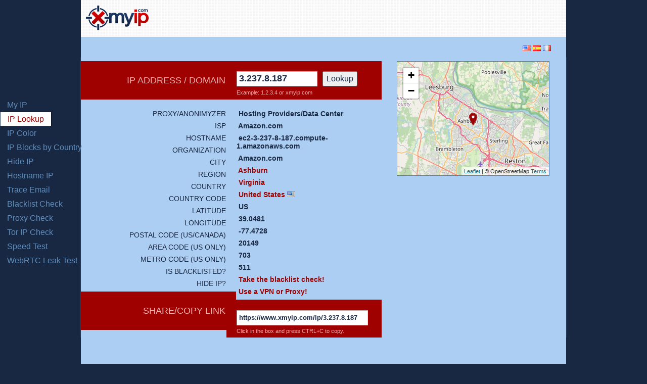

--- FILE ---
content_type: text/html; charset=UTF-8
request_url: https://www.xmyip.com/ip/3.237.8.187
body_size: 3946
content:
			
			
<!DOCTYPE html>
<html lang="en">
    <head>
    <meta charset="UTF-8">
    <title>IP Info: 3.237.8.187 - Ashburn, Virginia, United States - IP Address Lookup</title>
	<meta name='description' content='XMyIP IP Info shows public info about the requested IP address (3.237.8.187) or domain name. IP location. IP lookup. IP address lookup. IP geolocation lookup.' />	<link rel="alternate" hreflang="en" href="https://www.xmyip.com/ip/3.237.8.187"/>
        <link rel="alternate" hreflang="fr" href="https://www.xmyip.com/fr/ip/3.237.8.187"/>
			<link rel="alternate" hreflang="es" href="https://www.xmyip.com/es/ip/3.237.8.187"/>
            <link rel="alternate" hreflang="x-default" href="https://www.xmyip.com/ip/3.237.8.187"/>	
	
    
    <link rel="stylesheet" href="/css-new/leaflet.css"/>
    <script src="/js/leaflet.js"></script>
   <script>var mymap;
   
   function initialize(){
        mymap = L.map("mapid").setView([39.0481,-77.4728], 10);
        
        L.tileLayer("https://{s}.tile.openstreetmap.org/{z}/{x}/{y}.png",{attribution: "&copy; OpenStreetMap <a href=\"//www.openstreetmap.org/copyright\">Terms</a>",maxZoom:19}).addTo(mymap);
        
        var rIcon = L.icon({iconUrl:"/images/marker-icon-2x.png",iconSize:[16, 26],iconAnchor:[8, 12],popupAnchor:[1, -13]});
        
        L.marker([39.0481,-77.4728], {icon: rIcon}).addTo(mymap);
   }
   
   function GUnload(){}
   </script>
	<link rel="stylesheet" type="text/css" href="/css-vm/reset.css" media="screen" title="html5doctor.com Reset Stylesheet" />
    <link rel="stylesheet" type="text/css" href="/css-vm/general.css" media="screen" />
    <link rel="stylesheet" type="text/css" href="/css-vm/grid.css" media="screen" />
	
    
	<!--[if IE]> <![endif]-->
	
	<script async src="//pagead2.googlesyndication.com/pagead/js/adsbygoogle.js"></script>
	<script>
	  (adsbygoogle = window.adsbygoogle || []).push({
		google_ad_client: "ca-pub-8917912247324150",
		enable_page_level_ads: true
	  });
	</script>
    </head>

<body onload='initialize()' onunload='GUnload()'>
<div id="mobile-ad-header" style="display:none;">
<!-- XMyIP 320x50 -->
<ins class="adsbygoogle"
     style="display:inline-block;width:320px;height:50px"
     data-ad-client="ca-pub-8917912247324150"
     data-ad-slot="4453270597"></ins>
<script>
(adsbygoogle = window.adsbygoogle || []).push({});
</script>
</div>
    
<div class="row" id="navigation">
	<nav>
		<ul>
			<li id="menu-myip" ><a href="/">My IP</a></li>
			<li id="menu-iplookup" class="active"><a href="/iplookup">IP Lookup</a></li>
            <li id="menu-ipcolor" ><a href="/ipcolor">IP Color</a></li>
            <li id="menu-ipblocks" ><a href="/ip-blocks-countries">IP Blocks by Country</a></li>
			<li id="menu-hideip" ><a href="/hide-ip">Hide IP</a></li>
			<li id="menu-hostip" ><a href="/hostname-ip">Hostname IP</a></li>
			<li id="menu-traceemail" ><a href="/trace-mail">Trace Email</a></li>
            <li id="menu-blacklist" ><a href="/blacklist-check">Blacklist Check</a></li>
            <li id="menu-proxycheck" ><a href="/proxy-check">Proxy Check</a></li>
            <li id="menu-torcheck" ><a href="/tor-ip-check">Tor IP Check</a></li>
			<li id="menu-speedtest" ><a href="/speed-test">Speed Test</a></li>
            
            <li id="menu-webrtc" ><a href="/webrtc-leak-test">WebRTC Leak Test</a></li>
            
            
		</ul>
	</nav>
</div>
    
    
<div class="row" id="head">
	<header>
        
                    <div class="col col_5" id="logo2">
                <a href="https://www.xmyip.com"><img src="/images/xmyip-logo.png" width="125" height="50" alt="XMyIP"/></a>
            </div>
        		
		<div class="col col_11">
			<div class="topad">
<!-- XMyIP (468x60) -->
<ins class="adsbygoogle"
     style="display:inline-block;width:468px;height:60px"
     data-ad-client="ca-pub-8917912247324150"
     data-ad-slot="5422034196"></ins>
<script>
(adsbygoogle = window.adsbygoogle || []).push({});
</script>
</div>
			
		</div>
    </header>
</div><!-- row -->


<section class="row" id="below-menu">
 <div class="flags"><a href="/ip/3.237.8.187"><img src="/flags/us.gif" width="16" height="11" alt="English" title="What is my IP address?"/></a>
		    <a href="/es/ip/3.237.8.187"><img src="/flags/es.gif" width="16" height="11" alt="Espa&ntilde;ol" title="Cual es mi IP?"/></a>
            <a href="/fr/ip/3.237.8.187"><img src="/flags/fr.gif" width="16" height="11" alt="Fran&ccedil;ais" title="Quelle est mon adresse IP?"/></a></div>
</section>
<section class="row" id="iplookup">
	<div class="col-1">
		<div class="ip-headline">
			<h2>IP ADDRESS / DOMAIN</h2>
			<ul class="vert">
				<li>PROXY/ANONIMYZER</li>
				<li>ISP</li>
				<li>HOSTNAME</li>
				<li>ORGANIZATION</li>			
				<li>CITY</li>
				<li>REGION</li>
				<li>COUNTRY</li>
				<li>COUNTRY CODE</li>
				<li>LATITUDE</li>
				<li>LONGITUDE</li>
				<li>POSTAL CODE (US/CANADA)</li>
				<li>AREA CODE (US ONLY)</li>
				<li>METRO CODE (US ONLY)</li>
                <li>IS BLACKLISTED?</li>
			<li>HIDE IP?</li>
			</ul>
			<h2>SHARE/COPY LINK</h2>
		</div>
	</div>
	<div class="col-3">
		<div class="ip-info">
			<div id="iplookup-lookup"><div class="lookup"><form action="/ip/3.237.8.187" method="post"><input type="text" value="3.237.8.187" name="ip"/><input type='submit' value="Lookup" name="Lookup"/>
			</form>
			</div>
			<div class="lookup-desc">Example: 1.2.3.4 or xmyip.com</div>
			</div>
			
			
			<ul class="vert">
                <li><span class="ismobile">Proxy:</span>&nbsp;Hosting Providers/Data Center</li>
                <li><span class="ismobile">ISP:</span>&nbsp;Amazon.com</li>
                <li><span class="ismobile">Hostname:</span>&nbsp;ec2-3-237-8-187.compute-1.amazonaws.com</li>
				<li><span class="ismobile">Organisation:</span>&nbsp;Amazon.com</li>				
				<li><span class="ismobile">City:</span>&nbsp;<a href="/ip-addresses/united--states/virginia/ashburn">Ashburn</a></li>				<li><span class="ismobile">Region:</span>&nbsp;<a href="/ip-addresses/united--states/virginia">Virginia</a></li>                <li><span class="ismobile">Country:</span>&nbsp;<a href="/ip-addresses/united--states">United States</a>&nbsp;<img src="/flags/us.gif" alt="United States IP Blocks"/></li>
                <li><span class="ismobile">Code:</span>&nbsp;US</li>
                <li><span class="ismobile">Latitude:</span>&nbsp;39.0481</li>
                <li><span class="ismobile">Longitude:</span>&nbsp;-77.4728</li>
                <li><span class="ismobile">Postal code:</span>&nbsp;20149</li>
                <li><span class="ismobile">Area code:</span>&nbsp;703</li>
                <li><span class="ismobile">Metro code:</span>&nbsp;511</li>
                <li>&nbsp;<a href="https://www.xmyip.com/blacklist-check" target="_blank">Take the blacklist check!</a></li> 				
				<li>&nbsp;<a href="https://www.xmyip.com/hide-ip" target="_blank">Use a VPN or Proxy!</a></li>
			</ul>
			<div id="iplookup-share-link"><div class="lookup"><input class="share-link" onclick="this.select();" type="text" value="https://www.xmyip.com/ip/3.237.8.187" name="ip"/>
			</div>
			<div class="lookup-desc">Click in the box and press CTRL+C to copy.</div>
			</div>
		</div>
		<div class="map-wrap">
			<div id="mapid" class="map" style="width: 300px; height: 225px; margin-left:10px">
			
		</div>
		<div class="below-map"><script async src="//pagead2.googlesyndication.com/pagead/js/adsbygoogle.js"></script>
<!-- XMyIP(300x250) -->
<ins class="adsbygoogle"
     style="display:inline-block;width:300px;height:250px"
     data-ad-client="ca-pub-8917912247324150"
     data-ad-slot="2684366192"></ins>
<script>
(adsbygoogle = window.adsbygoogle || []).push({});
</script></div>
		</div>
	</div>
</section><!-- row -->

<section class="row center-text" id="bottom-ad">
<script async src="//pagead2.googlesyndication.com/pagead/js/adsbygoogle.js"></script>
<!-- XMyIP(728x90) -->
<ins class="adsbygoogle"
     style="display:inline-block;width:728px;height:90px"
     data-ad-client="ca-pub-8917912247324150"
     data-ad-slot="8963271059"></ins>
<script>
(adsbygoogle = window.adsbygoogle || []).push({});
</script>
</section>

<section class="row" id="main">
	<div class="shadow1"></div>
	<div class="col col_11 float_left">
		<div class="wrap">
			<h1>XMyIP - IP Info - 3.237.8.187</h1>
			<p>
			Every computer or device connected to the Internet is assigned a unique IP address.
			</p>
			<p>
                <strong>IP lookup</strong> or <strong>IP geolocation lookup</strong> helps you find "<a href="/knowledgebase/what-is-my-ip-address">my ip address</a>" information that is publicly available about a certain IP address, like country, city, state, ISP and so on. The lookup IP can be used for your IP address as well as for any IP address.</p>
			<p>
			Enter the IP address in the text box above and press the IP <strong>Lookup</strong> button.
            </p>
            <section id="proxy">
			<h3>PROXY/ANONYMIZER</h3>
			<p>XMyIP detects if you are using VPN, TOR, public proxy, web proxy or an IP address from a hosting/data center. If no anonymizer is detected then the "None/Highly Anonymous" label is shown. Take the <a href="/proxy-check/3.237.8.187">Proxy Check</a> for more information.</p>
                <p>Important! At this time, the XMyIP IP lookup tool does not work with IPv6 IP addresses.</p>
            </section>
            <section id="lookup-information">
			<h2>IP address lookup information</h2>
			<p>The IP lookup location shows the following info about the IP address: ISP, hostname, organisation, city, region, country, country code, latitude, longitude, postal code, area code, metro code. The IP geolocation data is extracted from IP databases.</p>
            </section>
            <h2>Other IP lookup tools</h2>
            <p>In order to get more information on the 3.237.8.187 IP address we recommend trying the following IP tools as well: <a href="/proxy-check/3.237.8.187">Proxy Check</a>, <a href="/tor-ip-check/3.237.8.187">Tor IP Check</a>, and <a href="/blacklist-check/3.237.8.187">Blacklist Check</a>.</p>
			<div class="banner3">
				
			</div>		</div>
	</div>
	<div class="col col_5 float_right">
		<div class="wrap">
			
		</div>
	</div>
</section>

<footer>
	<div class="row">
		<div class="col col_3">
			<a href="" id="f-logo"><i>XmyIP</i></a>
		</div>
		<div class="col col_12">
			<ul class="horiz">
				<li><a href="https://www.xmyip.com">My IP</a></li>
				<li><a href="https://www.xmyip.com/iplookup">IP Lookup</a></li>
				<li><a href="https://www.xmyip.com/hostname-ip">Hostname IP</a></li>
				<li><a href="https://www.xmyip.com/trace-mail">Trace Email</a></li>
				<li><a href="https://www.xmyip.com/ipcolor">IP Color</a></li>
                <li><a href="https://www.xmyip.com/ip-blocks-countries">IP Blocks By Country</a></li>
		  <li>
			<a href="https://www.xmyip.com/speed-test">Speed Test</a>
		  </li>
			</ul>
		</div>
	</div>
	<div class="row" style="text-align:center;">
        <p><a href="https://www.xmyip.com/privacy-policy">Privacy Policy </a>&nbsp;
				<a href="https://www.xmyip.com/terms-of-use">Terms of Use</a>&nbsp;
				<a href="https://www.xmyip.com/contact">Contact</a><br></p>
		<p><a href="https://www.ip2location.com/databases/px2-ip-proxytype-country" target="_blank" rel="noopener">Anonymous proxy detection</a> using IP2Proxy.</p>
		<p>Copyright 2018 - XMyIP. All rights reserved.</p>
	</div>
	
</footer>



<script>

  var _gaq = _gaq || [];
  _gaq.push(['_setAccount', 'UA-29241921-1']);
  _gaq.push(['_trackPageview']);

  (function() {
  var ga = document.createElement('script'); ga.type = 'text/javascript'; ga.async = true;
  ga.src = ('https:' == document.location.protocol ? 'https://ssl' : 'http://www') + '.google-analytics.com/ga.js';
  var s = document.getElementsByTagName('script')[0]; s.parentNode.insertBefore(ga, s);
  })();

</script>

<!-- Start of StatCounter Code for Default Guide -->
<script>
  var sc_project=7672186;
  var sc_invisible=1;
  var sc_security="830783c2";
</script>
<script
src="https://www.statcounter.com/counter/counter.js"></script>
<noscript>
  <div class="statcounter">
    <a title="tumblr
tracker" href="https://statcounter.com/tumblr/"
target="_blank">
      <img class="statcounter"
src="https://c.statcounter.com/7672186/0/830783c2/1/"
alt="tumblr tracker">
    </a>
  </div>
</noscript>
<!-- End of StatCounter Code for Default Guide -->
</body>
</html>


--- FILE ---
content_type: text/html; charset=utf-8
request_url: https://www.google.com/recaptcha/api2/aframe
body_size: 268
content:
<!DOCTYPE HTML><html><head><meta http-equiv="content-type" content="text/html; charset=UTF-8"></head><body><script nonce="l3iGQjWaIFxlQ8oU03x2zQ">/** Anti-fraud and anti-abuse applications only. See google.com/recaptcha */ try{var clients={'sodar':'https://pagead2.googlesyndication.com/pagead/sodar?'};window.addEventListener("message",function(a){try{if(a.source===window.parent){var b=JSON.parse(a.data);var c=clients[b['id']];if(c){var d=document.createElement('img');d.src=c+b['params']+'&rc='+(localStorage.getItem("rc::a")?sessionStorage.getItem("rc::b"):"");window.document.body.appendChild(d);sessionStorage.setItem("rc::e",parseInt(sessionStorage.getItem("rc::e")||0)+1);localStorage.setItem("rc::h",'1765320280262');}}}catch(b){}});window.parent.postMessage("_grecaptcha_ready", "*");}catch(b){}</script></body></html>

--- FILE ---
content_type: text/css
request_url: https://www.xmyip.com/css-vm/general.css
body_size: 4427
content:
@charset "utf-8";

body {
  background:#182843;
  color:#000;
  font:14px Arial, Helvetica, sans-serif;
  position:relative;
}

/* ** ** Common Addative Classes ** ** */
.left, .float_left  { float:left	}
.right, .float_right { float:right	}
.col.left, .col.float_left  { float:left	}
.col.right, .col.float_right { float:right	}
.clear { clear:both; display:block; overflow:hidden; visibility:hidden; height:0px;}
.clear-left, .clear_left { clear:left; } .clear-right, .clear_right { clear:right; }
.hide  { display:none	} .block {display:block !important;} .inline {display:inline !important;}

.align_right    { text-align:right;	  }
.align_left     { text-align:left;	  }
.align_center   { text-align:center;  }
.align_justify  { text-align:justify; }

.bold {font-weight:600;}
.italic {font-style:italic;}

.ismobile {display:none;}

a { text-decoration: none; }
a:hover, a:focus {  }
a:active, a:visited {  }
a i { display: none; }
.addinfo input[type="submit"] {
/*padding: 3px;
border-right: 1px solid #182843;
border-bottom: 1px solid #182843;
border-top: 1px solid #D9D9D9;
border-left: 1px solid #D9D9D9;
background: #9F0000;
color: #FFFFFF;*/
color: #182843;
font-size: 70%;
cursor: pointer;
height: 30px;
}


.addinfo input[type="textbox"], .addinfo input[type="text"] {
padding: 4px;
font-size: 80%;
border-right: 1px solid #D9D9D9;
border-bottom: 1px solid #D9D9D9;
border-top: 1px solid #B0B0B0;
border-left: 1px solid #B0B0B0;
background: white;
color: #182843;
font-weight: bold;
width:100px;
}

.top-links{
margin-top:20px;
margin-left: 10px;
}

.upinfo {
padding: 50px 20px 0px 20px;
font-size: 80%;
color: #182843;
font-weight: bold;
}

.fbinfo {
padding: 50px 20px 0px 20px;
font-size: 80%;
color: #182843;
font-weight: bold;
}

#hostip input[type="submit"]{
font-size: 90%;
}

#hostip input[type="textbox"]{
font-size: 90%;
}

.lookup-desc{
color: #eeafaf;
font-size: 30%;
line-height: 15px;
}

.below-map{
margin-top:10px;
margin-left:10px;
}

.lookup input[type="submit"] , .lookup button{
/*padding: 2px;
margin-left:5px;
border-right: 1px solid #182843;
border-bottom: 1px solid #182843;
border-top: 1px solid #D9D9D9;
border-left: 1px solid #D9D9D9;
background: #ACCEF2;*/
color: #182843;
font-size: 45%;
cursor:pointer;
height:30px;
}
.lookup button{
margin-left: -6px;
}

.lookup input[type="textbox"], .lookup input[type="text"] {
padding: 4px;
font-size: 50%;
border-right: 1px solid #D9D9D9;
border-bottom: 1px solid #D9D9D9;
border-top: 1px solid #B0B0B0;
border-left: 1px solid #B0B0B0;
background: white;
color: #182843;
font-weight: bold;
width:150px;
height:20px;
margin-right:10px;
}

.lookup input{
	vertical-align: initial !important;
}

.lookup .share-link{
width:250px !important;
font-size: 35% !important;
}

input[type=text]:focus,
textarea:focus,
select:focus,
input:focus { outline: 0 !important; }

blockquote {
		font-family: Georgia,"Times New Roman", Times, serif; 
		margin:5px; 
		padding:10px;
		font-size:1.52em; 
		color:#999; 
		font-style:italic; 
		line-height:1.3em; 
		width:100%; 
		quotes:none;
	}
	blockquote.left {border-right:1px dashed #ccc; width:35%;} /* float blockquote left, and set width */
	blockquote.right {border-left:1px dashed #ccc; width:35%;} /* float blockquote right and set a width */

/* ** ** Header Styles ** ** */
h1, h2, h3, h4, h5 {  }
h1 {  } 
h2 {  }
h3 {  }
h4 {  }
h5 {  }

/* ** ** ul li's ** ** */
ul { list-style-type: none; }
ul, ol { margin:0; padding:0; }
ul.horiz li, ol.horiz li { float: left; display: inline; }
ul.vert li, ol.vert li, ul.color li { display: block; clear: both; }
ul li, ol li { margin: 0; padding: 0; }

strong   		{	font-weight:600;}
em, dfn  		{	font-style:italic;}
dfn 	 		{   font-weight:600;}
sup, sub 		{   line-height:0;}
abbr, acronym   {	border-bottom:1px dashed #ccc;}
address 		{	margin:0 0 1.5em;font-style:italic;}
del 			{	color:#666;}
pre, code, tt   {	font:1em 'andale mono', 'lucida console', monospace;line-height:1.5; display:block;}
code 			{	background-color:#eee; display:inline; padding:0px 2px 1px 2px; line-height:1.1em;}
pre 			{	margin:1.5em 0;white-space:pre;}


#head { background: #d8ebff; overflow: hidden; }
header { overflow: hidden; /*margin-top: 15px;*/ background: url('../images/head-back.gif'); }
header #logo a { float: left; margin: 10px; width: 125px; height: 49px; background: url('../images/logo.png') no-repeat; }
header #logo2 {margin: 10px; }

.topad{
 margin-top: 4px;
 float:right;
}

.share { float: right; display: block; clear: both; margin-top: 20px; width: 285px; }
.share .share-btn { height: 20px; float: left; overflow: hidden; }
.share .share-btn.gp { margin-top: 2px; }

.search { float: right; display: block; clear: both; width: 285px; margin-top: 10px; }
.search input#sq { font-family: Arial, sans-serif; font-size: 12px; color: #122548; width: 207px; height: 26px; line-height: 26px; background: #fff; border: 1px solid #bfbfbf; float: left; padding: 0 0 0 10px; }
.search input#sq:focus { border: 1px solid #122548; }
.search button { display: inline; width: 61px; border: 0; text-align: center; height: 28px; line-height: 26px; background: url('../images/grad-s-button.gif') top left repeat-x #122548; color: #d0e7ff; font-size: 12px; font-weight: bold; margin: 0; float: left; }

#navigation { overflow: hidden; 
    position: fixed;
    top: 25%;
width:250px;}
#navigation nav { padding: 9px 0px 9px 0px; overflow: hidden; }
#navigation nav ul li { margin-top: 10px;}
#navigation nav ul li a { padding: 5px 14px; color: #618dbb; /*font-weight: bold;*/ font-size: 16px;}
#navigation nav ul li.active a,
#navigation nav ul li a:hover { /*background: url('../images/grad-m-item.gif') top left repeat-x #0c1626;*/ padding: 5px 14px; border-top: 1px solid #081020; border-right: 1px solid #081020; border-left: 1px solid #253b5f; border-bottom: 1px solid #253b5f; background-color: #ffffff; color: #9f0000;}

#app, #iplookup { border-left: 1px solid #253b5f; border-right: 1px solid #253b5f; overflow: hidden; background: url('../images/fix-bg.gif') top left repeat-x #263c61; }
#app .banner { width: 101px; height: 385px; float: left; margin-top: 10px; margin-right: 1px; }
#app .banner-left { background: #accef2; width: 101px; height: 385px; float: left; margin-top: 10px;  }
#app .col-1 { background: #accef2; width: 30%; height: 405px; float: left; }
#app .col-1 h2, .banner-left h2 { height: 76px; background: #9f0000; display: block; padding: 0 21px; line-height: 76px; font-size: 18px; color: #eeafaf; text-align: right; font-weight: normal; margin-top: 8px; }

#app .col-1 ul { padding: 20px 21px 0 0; }
#app .col-1 ul li { text-align: right; font-size: 14px; color: #182843; padding: 0 0 8px 0; float: right;}
#app .col-1 ul li a { font-size: 14px; color: #182843; /*padding: 0 0 8px 0;*/ float: right; }
#app .col-1 ul li a:hover { color: #9f0000; }

#app .col-2 { float: left; width: 14px; height: 405px; background: url('../images/curve.png') top left no-repeat; }

#app .col-3 { width: 70%; background: #accef2; height: 405px; float: left; }
#app .col-3 .ip-info { float: left; width: 307px; margin-top: 8px; position: relative; }
#app .col-3 .ip-info .shadow2 { width: 314px; height: 95px; position: absolute; top: -10px; right: 0; background: url('../images/shadow2.png') top left no-repeat; display:block;}
#app .col-3 .ip-info h3 { background: #9f0000; height: 76px; display : block; font-size: 36px; line-height: 76px; color: #fff; padding-left: 20px; }


#app .col-3 .ip-info ul { padding: 20px 0 0 20px; }
#app .col-3 .ip-info ul li { text-align: left; font-size: 14px; color: #182843; padding: 0 0 8px 0; font-weight: bold;}
#app .col-3 .ip-info ul li a { font-size: 14px; color: #9f0000; padding: 0 0 8px 0; font-weight: bold; }
#app .col-3 .ip-info ul li a:hover { color: #9f0000; }

#app .col-3 .ip-info .addinfo { float: left; margin-left: 20px; margin-top: 10px; border: 1px solid #8bb2db; font-size: 18px; color: #618dbc; font-weight: bold; }
#app .col-3 .ip-info .addinfo span { float: left; height: 25px; line-height: 25px; padding: 0 10px; }
#app .col-3 .ip-info .addinfo a { color: #d0e7ff; font-weight: bold; font-size: 10px; background: url('../images/grad-add-button.gif') top left repeat-x #618dbc; padding: 0 10px; float: right; height: 25px; line-height: 25px; text-shadow: 1px 1px 0px #39639a; }

#app .col-3 .map-wrap { width: 317px; margin-left: 20px; float: left; margin-top: 8px; }
#app .col-3 .banner-right { margin-bottom: 15px; }
#app .col-3 .map { border: 1px solid #4776a8; }

#app .col-3 .gads { display: block; /*clear: both; margin: 15px 0 0 20px;*/ margin: 15px 0 0 20px; float: left; }

.flags { background: #accef2; float: right; margin-right: 30px; margin-top:15px}

#iplookup { border-left: 1px solid #253b5f; border-right: 1px solid #253b5f; overflow: hidden; background: url('../images/fix-bg.gif') top left repeat-x #263c61; }
#iplookup .banner { width: 101px; height: 385px; float: left; margin-top: 10px; margin-right: 1px; }
#iplookup .banner-left { background: #accef2; width: 21px; height: 525px; float: left; margin-top: 10px;  }
#iplookup .col-1 { background: #accef2; width: 30%; height: 555px; float: left; }
#iplookup .col-1 .ip-headline  h2{ height: 76px; background: #9f0000; display: block; padding: 0 21px; line-height: 76px; font-size: 18px; color: #eeafaf; text-align: right; font-weight: normal; }

#iplookup .col-1 .ip-headline ul { padding: 20px 20px 0 0; }
#iplookup .col-1 .ip-headline ul li { text-align: right; font-size: 14px; color: #182843; padding: 0 0 8px 0;}
#iplookup .col-1 .ip-headline ul li a { font-size: 14px; color: #182843; padding: 0 0 8px 0; float: right; }
#iplookup .col-1.ip-headline ul li a:hover { color: #9f0000; }

#iplookup .col-1 .ip-headline{ float: left; width: 307px; margin-top: 8px; position: relative; }

#iplookup .col-2 { float: left; width: 14px; height: 545px; background: url('../images/curve3.png') top left no-repeat; }

#iplookup .col-3 { width: 70%; background: #accef2; height: 555px; float: left; }
#iplookup .col-3 .ip-info { float: left; width: 307px; margin-top: 8px; position: relative; }
#iplookup .col-3 .ip-info h3, #iplookup-share-link, #iplookup-lookup { background: #9f0000; height: 76px; display : block; font-size: 36px; line-height: 55px; color: #fff; padding-left: 20px; }

#iplookup .col-3 .ip-info ul { padding: 20px 0 0 20px; }
#iplookup .col-3 .ip-info ul li { text-align: left; font-size: 14px; color: #182843; padding: 0 0 8px 0; font-weight: bold;}
#iplookup .col-3 .ip-info ul li a { font-size: 14px; color: #9f0000; padding: 0 0 8px 0; font-weight: bold; }
#iplookup .col-3 .ip-info ul li a:hover { color: #9f0000; }

#iplookup .col-3 .ip-info .addinfo { float: left; margin-left: 20px; margin-top: 10px; border: 1px solid #8bb2db; font-size: 14px; color: #618dbc; font-weight: bold; }
#iplookup .col-3 .ip-info .addinfo span { float: left; height: 25px; line-height: 25px; padding: 0 10px; }
#iplookup .col-3 .ip-info .addinfo a { color: #d0e7ff; font-weight: bold; font-size: 10px; background: url('../images/grad-add-button.gif') top left repeat-x #618dbc; padding: 0 10px; float: right; height: 25px; line-height: 25px; text-shadow: 1px 1px 0px #39639a; }

#iplookup .col-3 .map-wrap { width: 317px; margin-left: 20px; float: left; margin-top: 8px; }
#iplookup .col-3 .banner-right { margin-bottom: 15px; }
#iplookup .col-3 .map { border: 1px solid #4776a8; }



#iplookup .col-3 .gads { display: block; /*clear: both; margin: 15px 0 0 20px;*/ margin: 15px 0 0 30px; float: left; }

#blacklist { border-left: 1px solid #253b5f; border-right: 1px solid #253b5f; overflow: hidden; background: url('../images/fix-bg.gif') top left repeat-x #263c61; }
#blacklist .banner { width: 101px; height: 385px; float: left; margin-top: 10px; margin-right: 1px; }
#blacklist .banner-left { background: #accef2; width: 21px; float: left; margin-top: 10px;  }
#blacklist .col-1 { background: #accef2; width: 30%; float: left; }
#blacklist .col-1 .ip-headline  h2{ height: 76px; background: #9f0000; display: block; padding: 0 21px; line-height: 76px; font-size: 18px; color: #eeafaf; text-align: right; font-weight: normal; }

#blacklist .col-1 .ip-headline ul { padding: 20px 20px 0 0; }
#blacklist .col-1 .ip-headline ul li { text-align: right; font-size: 14px; color: #182843; padding: 0 0 8px 0;}
#blacklist .col-1 .ip-headline ul li a { font-size: 14px; /*color: #182843;*/ color: #9f0000; font-weight: bold; padding: 0 0 8px 0; /*float: right;*/ }
#blacklist .col-1.ip-headline ul li a:hover { color: #9f0000; }

#blacklist .col-1 .ip-headline{ float: left; width: 307px; margin-top: 8px; position: relative; margin-bottom: 30px }

#blacklist .col-2 { float: left; width: 14px; }

#blacklist .col-3 { width: 70%; background: #accef2; float: left; }
#blacklist .col-3 .ip-info { float: left; width: 307px; margin-top: 8px; position: relative; margin-bottom: 30px;}
#blacklist .col-3 .ip-info h3 { background: #9f0000; height: 76px; display : block; font-size: 36px; line-height: 55px; color: #fff; padding-left: 20px; }

#blacklist .col-3 .ip-info ul { padding: 20px 0 0 20px; }
#blacklist .col-3 .ip-info ul li { text-align: left; font-size: 14px; color: #182843; padding: 0 0 8px 0; font-weight: bold;}
#blacklist .col-3 .ip-info ul li a { font-size: 14px; color: #9f0000; padding: 0 0 8px 0; font-weight: bold; }
#blacklist .col-3 .ip-info ul li a:hover { color: #9f0000; }

#blacklist .col-3 .ip-info .addinfo { float: left; margin-left: 20px; margin-top: 10px; border: 1px solid #8bb2db; font-size: 14px; color: #618dbc; font-weight: bold; }
#blacklist .col-3 .ip-info .addinfo span { float: left; height: 25px; line-height: 25px; padding: 0 10px; }
#blacklist .col-3 .ip-info .addinfo a { color: #d0e7ff; font-weight: bold; font-size: 10px; background: url('../images/grad-add-button.gif') top left repeat-x #618dbc; padding: 0 10px; float: right; height: 25px; line-height: 25px; text-shadow: 1px 1px 0px #39639a; }

#blacklist .col-3 .map-wrap { width: 317px; margin-left: 20px; float: left; margin-top: 8px; }
#blacklist .col-3 .banner-right { margin-bottom: 15px; }
#blacklist .col-3 .map { border: 1px solid #4776a8; }

#blacklist .col-3 .gads { display: block; /*clear: both; margin: 15px 0 0 20px;*/ margin: 8px 0 0 30px; float: left; }

#whois { border-left: 1px solid #253b5f; border-right: 1px solid #253b5f; overflow: hidden; background: url('../images/fix-bg.gif') top left repeat-x #263c61; }
#whois .banner { width: 101px; height: 385px; float: left; margin-top: 10px; margin-right: 1px; }
#whois .banner-left { background: #accef2; width: 15px; height: 445px; float: left; margin-top: 10px;  }
#whois .col-1 { background: #accef2; width: 253px; height: 445px; float: left; margin-top: 10px; }
#whois .col-1 h2, .banner-left h2 { height: 56px; background: #9f0000; display: block; padding: 0 21px; line-height: 56px; font-size: 18px; color: #eeafaf; text-align: right; font-weight: normal; margin-top: 44px; }

#whois .col-1 ul { padding: 32px 21px 0 0; }
#whois .col-1 ul li { text-align: right; font-size: 14px; color: #182843; padding: 0 0 8px 0; float: right;}
#whois .col-1 ul li a { font-size: 14px; color: #182843; padding: 0 0 8px 0; float: right; }
#whois .col-1 ul li a:hover { color: #9f0000; }

#whois .col-2 { float: left; width: 14px; height: 465px; background: url('../images/curve2.png') top left no-repeat; }

#whois .col-3 { width: 671px; background: #accef2; float: left; }
#whois .col-3 .ip-info { float: left; margin-top: 44px; position: relative; }
#whois .col-3 .ip-info .shadow2 { width: 314px; height: 95px; position: absolute; top: -10px; right: 0; background: url('../images/shadow2.png') top left no-repeat; display:block;}
#whois .col-3 .ip-info h3 { background: #9f0000; height: 76px; display : block; font-size: 36px; line-height: 76px; color: #fff; padding-left: 20px; }

#whois .col-3 .ip-info ul { padding: 20px 0 0 20px; }
#whois .col-3 .ip-info ul li { text-align: left; font-size: 14px; color: #182843; padding: 0 0 8px 0; font-weight: bold;}
#whois .col-3 .ip-info ul .whois { display: block; font-family: monospace; text-align: left; font-size: 11px; color: #182843; padding: 0 0 8px 0; height:100% }
#whois .col-3 .ip-info ul li a { font-size: 14px; color: #9f0000; padding: 0 0 8px 0; font-weight: bold; }
#whois .col-3 .ip-info ul li a:hover { color: #9f0000; }

#whois .col-3 .ip-info .addinfo { float: left; margin-left: 20px; margin-top: 10px; border: 1px solid #8bb2db; font-size: 14px; color: #618dbc; font-weight: bold; }
#whois .col-3 .ip-info .addinfo span { float: left; height: 25px; line-height: 25px; padding: 0 10px; }
#whois .col-3 .ip-info .addinfo a { color: #d0e7ff; font-weight: bold; font-size: 10px; background: url('../images/grad-add-button.gif') top left repeat-x #618dbc; padding: 0 10px; float: right; height: 25px; line-height: 25px; text-shadow: 1px 1px 0px #39639a; }

#whois .col-3 .map-wrap { width: 317px; margin-left: 20px; float: left; margin-top: 44px; }
#whois .col-3 .banner-right { margin-bottom: 15px; }
#whois .col-3 .map { border: 1px solid #4776a8; }

#whois .col-3 .gads { display: block; /*clear: both; margin: 15px 0 0 20px;*/ margin: 8px 0 0 30px; float: left; }

#main { position: relative; padding: 20px 0; color: #fff; background: url('../images/media1.gif') right bottom no-repeat #263c61; border-left: 1px solid #263c61; border-right: 1px solid #263c61; }
#main .shadow1 { width: 674px; height: 20px; position: absolute; top: 0; right: 0; background: url('../images/shadow1.png') top left no-repeat; }
#main h3, #main h4 { margin: 10px 0 15px 0; font-size: 18px; }
#main p { 
    color: #b6d4f3; 
    /*font-size: 14px;*/
    font-size: 18px;
    padding: 5px 0 12px 0; 
}
#main ul { list-style-type: disc; list-style-position: inside; }
#main ol { list-style-position: inside; }
#main ul li, #main ol li 
{ 
    /*font-size: 12px;*/
    font-size: 18px;
    padding: 0 0 3px 0; 
}
#main ul li div, #main ol li div { padding: 10px 0 20px 12px; }
#main a { color: #fff; }
#main a:hover { color: #7388aa; }

#below-menu{ height: 40px; background: #accef2; }

.btnStart, .btnStart:hover, .btnStart:visited{ text-decoration: none; 
	background: #accef2; 
	color: #182843 !important;
	margin: 10px 5px 0 2px;
    padding: 10px 40px;
	border-radius: 5px;
    font-size: 18px;
    cursor: pointer;
}
.btnStop, .btnStop:hover, .btnStop:visited{ text-decoration: none; 
    background: #9f0000; 
	color: #fff !important;
    margin: 10px 5px 0 2px;
    padding: 10px 40px;
	border-radius: 5px;
    font-size: 18px;
    cursor: pointer;
	}
#main a:hover .button, #main a:focus  .button{  }
#main a:active .button, #main a:visited .button {  }

#main .banner3 { display: block; clear: both; overflow: hidden; margin: 15px 0 0 0; }
#main .float_left .wrap { padding: 0 0 0 20px; }
#main .float_right .wrap { padding: 0 20px 0 20px; }

#kb-ip h2{
    width: 100%;
    height: 76px;
    background: #9f0000;
    display: block;
    line-height: 76px;
    font-size: 18px;
    color: #eeafaf;
    text-align: center;
    font-weight: bold;
    margin-top: 8px;
    
}

#kb-ip {
    padding-left: 0px !important;
    padding-bottom: 0px !important;
}


footer { padding: 20px 0; }
footer a { color: #263c61 !important;}
footer p, footer ul li a { color: #263c61 !important; font-weight: bold; }
footer ul { margin-top: 7px; display: block; }
footer ul li { padding: 0 4px; }
footer ul li.first { padding-left: 0px; } footer ul li.last { padding-right: 0px; }
footer ul li a:hover { color: #3d5989; }
#f-logo { width: 125px; height: 49px; float: left; background: url('../images/footer-logo.png') top left no-repeat; }

table {
  font-size:12px;
  color:#437593;
  width:640px;
  background:#8CAED2;
  line-height:2;
}

table td{
 text-align:center;
}

table tr#header{
	color: #eeafaf;
	background: #9f0000;
}

table a { font-size: 14px; color: #235573;text-decoration:bold;}
table a:hover { color: #9f0000;text-decoration:bold; }

tr.odd {
  background:#accef2;
}

#contentForm {
display: block;
width: 500px;
margin: 15px auto;
padding: 15px;

}

#contentForm label {
display: block;
float: left;
clear: left;
Width: 150px;
line-height: 20px;
margin: 5px 0;
margin: 5px 0;
}

#contentForm input, textarea, select {
margin: 0;
padding: 2px;
font-size: 1em;
color: 
#666;
background: 
whiteSmoke;
border: 1px solid 
#CCC;
margin: 5px 0;
}

#contentForm input.button {
cursor: pointer;
border: none;
font-weight: bold;
width: 90px;
height: 28px;
margin-left: 150px;
}

.color-box{
padding-top:5px;
padding-bottom: 3px;
padding-left:5px;
text-align: center;
}

.color li{
padding: 0 0 2px 0 !important;
}

.ip-info .color{
padding: 10px 0 10px 20px !important;
}
.col-1 .color{
padding: 10px 21px 10px 0 !important;
}

.color-ads{
	margin-top: 1px;
	margin-left: 10px;
}

.info-icon{
	vertical-align: middle;
	width: 16px;
	height: 16px;
}


.webrtc-height{
    height: 340px !important;
}

.center-text{
    text-align: center;
}

#bottom-ad{
    background: #accef2;
    padding-bottom: 25px;
}

img { border: 0; }

#divTopAdAff{
    /*background-color: #263c61;*/
    color: #263c61;
    font-size: 23px;
    font-weight: 600;
}
#divTopAdAff a{
    color: #9f0000;
}

@media screen and (min-width: 768px) and (max-width: 959px) { 

    #nav
		{
			width: 60em; /* 1000 */
			font-weight: 400;
			position: absolute;
			top: 25%;
			left: 50%;
			margin-left: -30em; /* 30 480 */
		}

			#nav > a
			{
				display: none;
                float:right;
                margin-bottom:5px;
                margin-top:5px;
                margin-right:5px;
			}

			#nav li
			{
				position: relative;
			}
				#nav li a
				{
					color: #fff;
					display: block;
				}
				#nav li a:active
				{
					background-color: #accef2 !important;
				}

			#nav span:after
			{
				width: 0;
				height: 0;
				border: 0.313em solid transparent; /* 5 */
				border-bottom: none;
				border-top-color: #fff;
				content: '';
				vertical-align: middle;
				display: inline-block;
				position: relative;
				right: -0.313em; /* 5 */
			}

			/* first level */

			#nav > ul
			{
				height: 3.75em; /* 60 */
				background-color: #accef2;
			}
				#nav > ul > li
				{
					width: 25%;
					height: 100%;
					float: left;
				}
					#nav > ul > li > a
					{
						height: 100%;
						font-size: 1.5em; /* 24 */
						line-height: 2.5em; /* 60 (24) */
						text-align: center;
					}
						#nav > ul > li:not( :last-child ) > a
						{
							border-right: 1px solid #fff;
						}
						#nav > ul > li:hover > a,
						#nav > ul:not( :hover ) > li.active > a
						{
							background-color: #9f0000;
						}


		@media only screen and ( max-width: 62.5em ) /* 1000 */
		{
			#nav
			{
				width: 100%;
				position: static;
				margin: 0;
			}
		}

		@media only screen and ( max-width: 40em ) /* 640 */
		{
			html
			{
				font-size: 75%; /* 12 */
			}

			#nav
			{
				position: relative;
				top: auto;
				left: auto;
			}
				#nav > a
				{
					width: 3.725em; /* 50 */
					height: 3.725em; /* 50 */
					text-align: left;
					text-indent: -9999px;
					background-color: #9f0000;
					position: relative;
				}
					#nav > a:before,
					#nav > a:after
					{
						position: absolute;
						border: 2px solid #fff;
						top: 35%;
						left: 25%;
						right: 25%;
						content: '';
					}
					#nav > a:after
					{
						top: 60%;
					}

				#nav:not( :target ) > a:first-of-type,
				#nav:target > a:last-of-type
				{
					display: block;
				}


			/* first level */

			#nav > ul
			{
				height: auto;
				display: none;
				/*position: absolute;*/
				left: 0;
				right: 0;
			}
				#nav:target > ul
				{
					display: block;
				}
				#nav > ul > li
				{
					width: 100%;
					float: none;
				}
					#nav > ul > li > a
					{
						height: auto;
						text-align: left;
						padding: 0 0.833em; /* 20 (24) */
					}
						#nav > ul > li:not( :last-child ) > a
						{
							border-right: none;
							border-bottom: 1px solid #fff;
						}


				/* second level */

				#nav li ul
				{
					position: static;
					padding: 1.25em; /* 20 */
					padding-top: 0;
				}
		}

}

--- FILE ---
content_type: text/css
request_url: https://www.xmyip.com/css-vm/grid.css
body_size: 180
content:
@charset "utf-8";
/* 52framework grid

16 cols by 40px, with a 20px gutter
inspired by the http://www.1kbgrid.com/

*/

.col {
	margin-left:10px; margin-right:10px;
	display: inline;
	overflow: hidden;
	float: left;
	position: relative;
}

.row {
	width: 960px;
	margin: 0 auto;
	overflow: hidden;
}
.row .row {
	margin: 0 -10px;
	width: auto;
	display: inline-block;
}

.row.wide { display: block; width: auto; text-align: center; }
.row.wide .row { width: 960px; margin: 0 auto; overflow: hidden; text-align: left; }

.col.nm, .row.nm { margin: 0px; }
.col.nml, .row.nml { margin-left: 0px; }
.col.nmr, .row.nmr { margin-right: 0px; }

/* Column widths, and element width based on grid */

.col_1, .width_1	 {	width:40px;	 }
.col_2, .width_2 	 {	width:130px; }
.col_3, .width_3 	 {	width:160px; }
.col_4, .width_4 	 {	width:220px; }
.col_5, .width_5	 {	width:280px; }
.col_6, .width_6	 {	width:340px; }
.col_7, .width_7	 {	width:400px; }
.col_8, .width_8	 {	width:460px; }
.col_9, .width_9 	 {	width:520px; }
.col_10, .width_10	 {	width:580px; }
.col_11, .width_11	 {	width:640px; }
.col_12, .width_12	 {	width:700px; }
.col_13, .width_13	 {	width:760px; }
.col_14, .width_14	 {	width:790px; }
.col_15, .width_15	 {	width:880px; }
.col_16, .width_16	 {	width:940px; }

